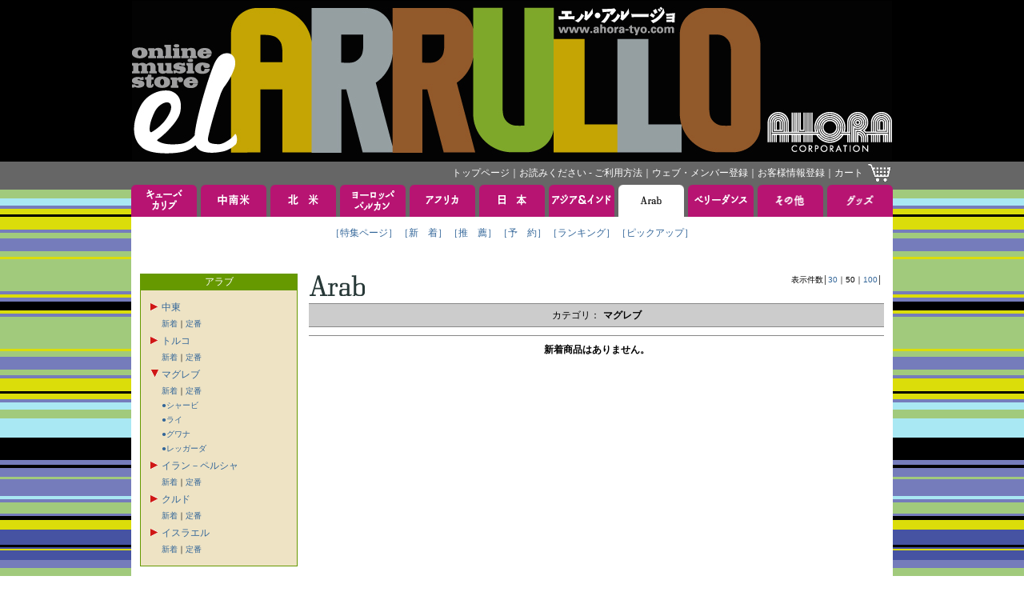

--- FILE ---
content_type: text/html; charset=Shift_JIS
request_url: https://www.ahora-tyo.com/arrival/index.php?row=1&line=50&type=ARAB&category=MAGHREB
body_size: 26453
content:
<!DOCTYPE html PUBLIC "-//W3C//DTD XHTML 1.0 Transitional//EN" "http://www.w3.org/TR/xhtml1/DTD/xhtml1-transitional.dtd">
<html xmlns="http://www.w3.org/1999/xhtml">
<head>
<meta http-equiv="Content-Type" content="text/html; charset=Shift_JIS">
<link href="../images/favicon.ico" type="image/x-icon" rel="shortcut icon"><link href="../images/favicon.ico" type="image/x-icon" rel="icon">
<link rel="stylesheet" type="text/css" href="../css/base.css">
<meta name="keywords" content="アラブ,マグレブ,新着,アオラ・コーポレーション, EL ARRULLO, エル・アルージョ, ワールドミュージック, CDストア, CDショップ">
<meta name="description" content="EL ARRULLO（エル・アルージョ）は、アラブ,マグレブの新着音楽を取り扱っているアオラ・コーポレーションの音楽通販サイトです。アラブ,マグレブの新着商品をいち早くお届けします。">
<title>EL ARRULLO：マグレブ 新着</title>
<meta http-equiv="Content-Script-Type" content="text/javascript"><script type="text/javascript" src="../js/popupw.js"></script>
<script type="text/javascript" src="../js/fontsize.js"></script>
<script type="text/javascript" src="../js/common.js"></script>
</head>
<body onload="blinkImg()">
<!-- ナビゲーション　-->
<!-- ナビゲーション ここから --> 
<a name="tsumuji"></a>
<table class="table01" width="100%">
<tr>
	<td class="td01" align="center">
		<a href="/"><img src="/images/header.jpg" width="950" height="200" border="0" alt="EL ARRULLO アオラコーポレーション" /></a>
	</td>
</tr>
<tr>
	<td class="td02" align="center">
		<table class="table01" width="950">
		<tr>
			<td class="td04">
				<div class="whitelink">
					<span class="g">
						<a href="/">トップページ</a>｜<a href="/html/tebiki/">お読みください - ご利用方法</a>｜<a href="/member/index.php">ウェブ・メンバー登録</a>｜<a href="https://www.ahora-tyo.com/cart/ah_cust_entry.php?modo_flg=1&amp;iHistryFlg=2" target="_blank">お客様情報登録</a>｜<a href="https://www.ahora-tyo.com/cart/ah_cart.php?list=yes">カート</a></span>
				</div>
			</td>
			<td width="29">
				<a href="https://www.ahora-tyo.com/cart/ah_cart.php?list=yes"><img src="/images/cart.gif" width="29" height="24" border="0" alt="ショッピングカート" /></a>
			</td>
		</tr>
		</table>
	</td>
</tr>
</table>
<!-- ナビゲーション ここまで -->
<table class="table01" width="100%">
	<tr>
		<td align="center">			<table class="table01">
<tr height="40">
  <td class="td02" width="82">
          <a href="/arrival/?type=CUBA+%26+CARIB&amp;head=1" onMouseOver="chgImg('Cuba &amp; Carib','/images/tabB_cubacarib.gif')" onMouseOut="chgImg('Cuba &amp; Carib','/images/tabA_cubacarib.gif')"><img src="/images/tabA_cubacarib.gif" width="82" height="40" border="0" name="Cuba &amp; Carib" alt="キューバ＆カリブ" /></a>
      </td>
  <td class="td02" width="5"><img src="/images/spacer.gif" width="5" height="5"></td>
  <td class="td02" width="82">
          <a href="/arrival/?type=SOUTH+AMERICA&amp;head=1" onMouseOver="chgImg('South America','/images/tabB_southamerica.gif')" onMouseOut="chgImg('South America','/images/tabA_southamerica.gif')"><img src="/images/tabA_southamerica.gif" width="82" height="40" border="0" name="South America" alt="中南米" /></a>
      </td>
  <td class="td02" width="5"><img src="/images/spacer.gif" width="5" height="5"></td>
  <td class="td02" width="82">
          <a href="/arrival/?type=NORTH+AMERICA&amp;head=1" onMouseOver="chgImg('North America','/images/tabB_northamerica.gif')" onMouseOut="chgImg('North America','/images/tabA_northamerica.gif')"><img src="/images/tabA_northamerica.gif" width="82" height="40" border="0" name="North America" alt="北米" /></a>
      </td>
  <td class="td02" width="5"><img src="/images/spacer.gif" width="5" height="5"></td>
  <td class="td02" width="82">
          <a href="/arrival/?type=EUROPE&amp;head=1" onMouseOver="chgImg('Europe','/images/tabB_europe.gif')" onMouseOut="chgImg('Europe','/images/tabA_europe.gif')"><img src="/images/tabA_europe.gif" width="82" height="40" border="0" name="Europe" alt="ヨーロッパ" /></a>
      </td>
  <td class="td02" width="5"><img src="/images/spacer.gif" width="5" height="5"></td>
  <td class="td02" width="82">
          <a href="/arrival/?type=AFRICA&amp;head=1" onMouseOver="chgImg('Africa','/images/tabB_africa.gif')" onMouseOut="chgImg('Africa','/images/tabA_africa.gif')"><img src="/images/tabA_africa.gif" width="82" height="40" border="0" name="Africa" alt="アフリカ" /></a>
      </td>
  <td class="td02" width="5"><img src="/images/spacer.gif" width="5" height="5"></td>
  <td class="td02" width="82">
          <a href="/arrival/?type=JAPAN&amp;head=1" onMouseOver="chgImg('Japan','/images/tabB_japan.gif')" onMouseOut="chgImg('Japan','/images/tabA_japan.gif')"><img src="/images/tabA_japan.gif" width="82" height="40" border="0" name="Japan" alt="日本" /></a>
      </td>
  <td class="td02" width="5"><img src="/images/spacer.gif" width="5" height="5"></td>
  <td class="td02" width="82">
          <a href="/arrival/?type=ASIA+%26+INDIA&amp;head=1" onMouseOver="chgImg('Asia &amp; India','/images/tabB_asia.gif')" onMouseOut="chgImg('Asia &amp; India','/images/tabA_asia.gif')"><img src="/images/tabA_asia.gif" width="82" height="40" border="0" name="Asia &amp; India" alt="アジア＆インド" /></a>
      </td>
  <td class="td02" width="5"><img src="/images/spacer.gif" width="5" height="5"></td>
  <td class="td02" width="82">
          <a href="/arrival/?type=ARAB&amp;head=1"><img src="/images/tabC_arab.gif" width="82" height="40" border="0" name="Arab" alt="アラブ" /></a>
      </td>
  <td class="td02" width="5"><img src="/images/spacer.gif" width="5" height="5"></td>
  <td class="td02" width="82">
          <a href="/arrival/?type=BELLY+DANCE&amp;head=1" onMouseOver="chgImg('Belly Dance','/images/tabB_belly.gif')" onMouseOut="chgImg('Belly Dance','/images/tabA_belly.gif')"><img src="/images/tabA_belly.gif" width="82" height="40" border="0" name="Belly Dance" alt="ベリーダンス" /></a>
      </td>
  <td class="td02" width="5"><img src="/images/spacer.gif" width="5" height="5"></td>
  <td class="td02" width="82">
          <a href="/arrival/?type=OTHERS&amp;head=1" onMouseOver="chgImg('Others','/images/tabB_others.gif')" onMouseOut="chgImg('Others','/images/tabA_others.gif')"><img src="/images/tabA_others.gif" width="82" height="40" border="0" name="Others" alt="その他" /></a>
      </td>
  <td class="td02" width="5"><img src="/images/spacer.gif" width="5" height="5"></td>
  <td class="td02" width="82">
          <a href="/arrival/?type=GOODS&amp;head=1" onMouseOver="chgImg('Goods','/images/tabB_goods.gif')" onMouseOut="chgImg('Goods','/images/tabA_goods.gif')"><img src="/images/tabA_goods.gif" width="82" height="40" border="0" name="Goods" alt="グッズ" /></a>
      </td>
</tr>
<tr>
  <td class="td03" colspan="21">
    <table class="table01" align="center">
    <tr>
      <td class="td05"><span class="a">
                  <a href="/feature/featurectype.php?type=ARAB">［特集ページ］</a>              </span></td>
      <td class="td05"><span class="a">
                  <a href="/arrival/index.php?type=ARAB">［新　着］</a>              </span></td>
      <td class="td05"><span class="a">
                  <a href="/recommend/index.php?type=ARAB">［推　薦］</a>              </span></td>
      <td class="td05"><span class="a">
                  <a href="/reserve/index.php?type=ARAB">［予　約］</a>              </span></td>
      <td class="td05"><span class="a">
                  <a href="/ranking/index.php?type=ARAB">［ランキング］</a>              </span></td>
              <td class="td05"><span class="a">
          <a href="/pickup/index.php?type=ARAB">［ピックアップ］</a>        </span></td>
          </tr>
    <tr>
      <td class="td05"><span class="a">　</span></td>
      <td class="td05"><span class="a">　</span></td>
      <td class="td05"><span class="a">　</span></td>
      <td class="td05"><span class="a">　</span></td>
      <td class="td05"><span class="a">　</span></td>
              <td class="td05"><span class="a">　</span></td>
          </tr>
    </table>
  </td>
<tr>
</table>			<table class="table01">
			<tr>
				<td class="td03" colspan="21">				<!-- メインコンテンツここから -->					<table class="table01" width="932">
					<tr valign="top">
						<td width="181">
							<!-- 左メニューここから -->							<table class="table01" width="100%">
<tr>
	<td class="td05" bgcolor="#669900">
	<span class="g">アラブ</span>
	</td>
</tr>
<tr>
	<td class="td06" bgcolor="#eee3c4">
						<table class="table01">
					<tr>
				<td>
										<a href="" onclick="displayGenre('MIDDLE EAST', '/images/redarrow.gif', '/images/redarrow2.gif'); return false;">
												<img id="MIDDLE EAST" src="/images/redarrow.gif" width="13" height="13" style="border-style:none;">
											</a>
									</td>
				<td>
				<a href="/category/index.php?type=ARAB&category=MIDDLE+EAST">中東</a>
				</td>
			</tr>
			<tr>
				<td></td>
				<td><span class="b" style="line-height:18px;"><a href="/arrival/index.php?type=ARAB&category=MIDDLE+EAST">新着</a>｜<a href="/recommend/index.php?type=ARAB&category=MIDDLE+EAST">定番</a><br>
								<div id="category_MIDDLE EAST" style="line-height:18px; display:none; ">
										<a href="/category/index.php?type=ARAB&category=MIDDLE EAST&genre=ARABIC+TRADITIONAL" 
						>●近代アラブ古典音楽</a><br>
										<a href="/category/index.php?type=ARAB&category=MIDDLE EAST&genre=SHABABI%2CAL+JEEL" 
						>●エジプト、レバノンなどのポップス（ジャバービ、アル・ジールなど）</a><br>
										<a href="/category/index.php?type=ARAB&category=MIDDLE EAST&genre=KHALIJI" 
						>●湾岸ポップス（ハリージ）</a><br>
										<a href="/category/index.php?type=ARAB&category=MIDDLE EAST&genre=CORAN%2CADHAN" 
						>●コーラン吟誦、アザーン</a><br>
										<a href="/category/index.php?type=ARAB&category=MIDDLE EAST&genre=SUFI%2CTRAD%2CFOLK" 
						>●スーフィー、トラッド、フォーク</a><br>
										<a href="/category/index.php?type=ARAB&category=MIDDLE EAST&genre=ARMENIA" 
						>●アルメニア</a><br>
									</div>
								</td>
			</tr>
					<tr>
				<td>
										<a href="" onclick="displayGenre('TURKEY', '/images/redarrow.gif', '/images/redarrow2.gif'); return false;">
												<img id="TURKEY" src="/images/redarrow.gif" width="13" height="13" style="border-style:none;">
											</a>
									</td>
				<td>
				<a href="/category/index.php?type=ARAB&category=TURKEY">トルコ</a>
				</td>
			</tr>
			<tr>
				<td></td>
				<td><span class="b" style="line-height:18px;"><a href="/arrival/index.php?type=ARAB&category=TURKEY">新着</a>｜<a href="/recommend/index.php?type=ARAB&category=TURKEY">定番</a><br>
								<div id="category_TURKEY" style="line-height:18px; display:none; ">
										<a href="/category/index.php?type=ARAB&category=TURKEY&genre=TURKISH+TRADITIONAL" 
						>●古典</a><br>
										<a href="/category/index.php?type=ARAB&category=TURKEY&genre=TURKISH+POP%2CHALK%2CARABESK%2COZGUN%2CSANAT" 
						>●ポップス</a><br>
										<a href="/category/index.php?type=ARAB&category=TURKEY&genre=SUFI%2CTRAD%2CFOLK" 
						>●スーフィー、トラッド、フォーク</a><br>
									</div>
								</td>
			</tr>
					<tr>
				<td>
										<a href="" onclick="displayGenre('MAGHREB', '/images/redarrow.gif', '/images/redarrow2.gif'); return false;">
												<img id="MAGHREB" src="/images/redarrow2.gif" width="13" height="13" style="border-style:none;">
											</a>
									</td>
				<td>
				<a href="/category/index.php?type=ARAB&category=MAGHREB">マグレブ</a>
				</td>
			</tr>
			<tr>
				<td></td>
				<td><span class="b" style="line-height:18px;"><a href="/arrival/index.php?type=ARAB&category=MAGHREB">新着</a>｜<a href="/recommend/index.php?type=ARAB&category=MAGHREB">定番</a><br>
								<div id="category_MAGHREB" style="line-height:18px; ">
										<a href="/category/index.php?type=ARAB&category=MAGHREB&genre=CHAABI" 
						>●シャービ</a><br>
										<a href="/category/index.php?type=ARAB&category=MAGHREB&genre=RAI" 
						>●ライ</a><br>
										<a href="/category/index.php?type=ARAB&category=MAGHREB&genre=GNAWA" 
						>●グワナ</a><br>
										<a href="/category/index.php?type=ARAB&category=MAGHREB&genre=REGGADA" 
						>●レッガーダ</a><br>
									</div>
								</td>
			</tr>
					<tr>
				<td>
										<a href="" onclick="displayGenre('IRAN-PERSIA', '/images/redarrow.gif', '/images/redarrow2.gif'); return false;">
												<img id="IRAN-PERSIA" src="/images/redarrow.gif" width="13" height="13" style="border-style:none;">
											</a>
									</td>
				<td>
				<a href="/category/index.php?type=ARAB&category=IRAN-PERSIA">イラン－ペルシャ</a>
				</td>
			</tr>
			<tr>
				<td></td>
				<td><span class="b" style="line-height:18px;"><a href="/arrival/index.php?type=ARAB&category=IRAN-PERSIA">新着</a>｜<a href="/recommend/index.php?type=ARAB&category=IRAN-PERSIA">定番</a><br>
								<div id="category_IRAN-PERSIA" style="line-height:18px; display:none; ">
										<a href="/category/index.php?type=ARAB&category=IRAN-PERSIA&genre=PERSIAN+VOCAL" 
						>●声楽</a><br>
										<a href="/category/index.php?type=ARAB&category=IRAN-PERSIA&genre=PERSIAN+POP" 
						>●ポップス</a><br>
										<a href="/category/index.php?type=ARAB&category=IRAN-PERSIA&genre=PERSIAN+INSTRUMENT" 
						>●器楽演奏</a><br>
									</div>
								</td>
			</tr>
					<tr>
				<td>
										<a href="" onclick="displayGenre('KURD', '/images/redarrow.gif', '/images/redarrow2.gif'); return false;">
												<img id="KURD" src="/images/redarrow.gif" width="13" height="13" style="border-style:none;">
											</a>
									</td>
				<td>
				<a href="/category/index.php?type=ARAB&category=KURD">クルド</a>
				</td>
			</tr>
			<tr>
				<td></td>
				<td><span class="b" style="line-height:18px;"><a href="/arrival/index.php?type=ARAB&category=KURD">新着</a>｜<a href="/recommend/index.php?type=ARAB&category=KURD">定番</a><br>
								<div id="category_KURD" style="line-height:18px; display:none; ">
										<a href="/category/index.php?type=ARAB&category=KURD&genre=KURD" 
						>●クルド</a><br>
									</div>
								</td>
			</tr>
					<tr>
				<td>
										<a href="" onclick="displayGenre('ISRAEL', '/images/redarrow.gif', '/images/redarrow2.gif'); return false;">
												<img id="ISRAEL" src="/images/redarrow.gif" width="13" height="13" style="border-style:none;">
											</a>
									</td>
				<td>
				<a href="/category/index.php?type=ARAB&category=ISRAEL">イスラエル</a>
				</td>
			</tr>
			<tr>
				<td></td>
				<td><span class="b" style="line-height:18px;"><a href="/arrival/index.php?type=ARAB&category=ISRAEL">新着</a>｜<a href="/recommend/index.php?type=ARAB&category=ISRAEL">定番</a><br>
								<div id="category_ISRAEL" style="line-height:18px; display:none; ">
										<a href="/category/index.php?type=ARAB&category=ISRAEL&genre=ISRAEL" 
						>●イスラエル</a><br>
									</div>
								</td>
			</tr>
				</table>
					</td>
</tr>
<tr>
	<td>
		<img src="/images/spacer.gif" width="5" height="10">
	</td>
</tr>
</table>
							<table class="table01" width="100%">
<tr>
	<td class="td06" bgcolor="#CCCCCC">
		<img src="/images/ttl_powersearch.gif" width="155" height="20" alt="Power Search"><br>
		<form name="powersearch" action="/search/index.php" method="POST">
			<span>カテゴリ選択：</span><br>
			<select name="category">
 	 	 	 	  	 	 	 	 	                       	 	 	 	 	 	 <option value="All">All</option>
 	 	 	 	 	  	 	 	 	  	 	 	 	 	                       	 	 	 	 	 	 <option value="SECOND HAND ANALOG">SECOND HAND ANALOG</option>
 	 	 	 	 	  	 	 	 	  	 	 	 	 	                       	 	 	 	 	 	 <option value="SECOND HAND CD">SECOND HAND CD</option>
 	 	 	 	 	  	 	 	 	  	 	 	 	 	                       	 	 	 	 	 	 <option value="SECOND HAND DVD">SECOND HAND DVD</option>
 	 	 	 	 	  	 	 	 	  	 	 	 	 	                       	 	 	 	 	 	 <option value="300SALE">300SALE</option>
 	 	 	 	 	  	 	 	 	  	 	 	 	 	                       	 	 	 	 	 	 <option value="600SALE">600SALE</option>
 	 	 	 	 	  	 	 	 	  	 	 	 	 	                       	 	 	 	 	 	 <option value="980SALE">980SALE</option>
 	 	 	 	 	  	 	 	 	  	 	 	 	 	                       	 	 	 	 	 	 <option value="1500SALE">1500SALE</option>
 	 	 	 	 	  	 	 	 	  	 	 	 	 	                       	 	 	 	 	 	 <option value="CUBA">CUBA</option>
 	 	 	 	 	  	 	 	 	  	 	 	 	 	                       	 	 	 	 	 	 <option value="SALSA">SALSA</option>
 	 	 	 	 	  	 	 	 	  	 	 	 	 	                       	 	 	 	 	 	 <option value="LATIN JAZZ">LATIN JAZZ</option>
 	 	 	 	 	  	 	 	 	  	 	 	 	 	                       	 	 	 	 	 	 <option value="BOLERO">BOLERO</option>
 	 	 	 	 	  	 	 	 	  	 	 	 	 	                       	 	 	 	 	 	 <option value="CARIBBEAN">CARIBBEAN</option>
 	 	 	 	 	  	 	 	 	  	 	 	 	 	                       	 	 	 	 	 	 <option value="MEXICO">MEXICO</option>
 	 	 	 	 	  	 	 	 	  	 	 	 	 	                       	 	 	 	 	 	 <option value="COSTA RICA">COSTA RICA</option>
 	 	 	 	 	  	 	 	 	  	 	 	 	 	                       	 	 	 	 	 	 <option value="PERU">PERU</option>
 	 	 	 	 	  	 	 	 	  	 	 	 	 	                       	 	 	 	 	 	 <option value="COLOMBIA">COLOMBIA</option>
 	 	 	 	 	  	 	 	 	  	 	 	 	 	                       	 	 	 	 	 	 <option value="LATIN ROCK">LATIN ROCK</option>
 	 	 	 	 	  	 	 	 	  	 	 	 	 	                       	 	 	 	 	 	 <option value="LATIN POP">LATIN POP</option>
 	 	 	 	 	  	 	 	 	  	 	 	 	 	                       	 	 	 	 	 	 <option value="LATIN">LATIN</option>
 	 	 	 	 	  	 	 	 	  	 	 	 	 	                       	 	 	 	 	 	 <option value="BRASIL">BRASIL</option>
 	 	 	 	 	  	 	 	 	  	 	 	 	 	                       	 	 	 	 	 	 <option value="ARGENTINA">ARGENTINA</option>
 	 	 	 	 	  	 	 	 	  	 	 	 	 	                       	 	 	 	 	 	 <option value="URUGUAY">URUGUAY</option>
 	 	 	 	 	  	 	 	 	  	 	 	 	 	                       	 	 	 	 	 	 <option value="TANGO">TANGO</option>
 	 	 	 	 	  	 	 	 	  	 	 	 	 	                       	 	 	 	 	 	 <option value="FOLKLORE">FOLKLORE</option>
 	 	 	 	 	  	 	 	 	  	 	 	 	 	                       	 	 	 	 	 	 <option value="SPAIN">SPAIN</option>
 	 	 	 	 	  	 	 	 	  	 	 	 	 	                       	 	 	 	 	 	 <option value="ITALY">ITALY</option>
 	 	 	 	 	  	 	 	 	  	 	 	 	 	                       	 	 	 	 	 	 <option value="PORTUGAL">PORTUGAL</option>
 	 	 	 	 	  	 	 	 	  	 	 	 	 	                       	 	 	 	 	 	 <option value="FRANCE">FRANCE</option>
 	 	 	 	 	  	 	 	 	  	 	 	 	 	                       	 	 	 	 	 	 <option value="HUNGARY">HUNGARY</option>
 	 	 	 	 	  	 	 	 	  	 	 	 	 	                       	 	 	 	 	 	 <option value="GREECE">GREECE</option>
 	 	 	 	 	  	 	 	 	  	 	 	 	 	                       	 	 	 	 	 	 <option value="CELT">CELT</option>
 	 	 	 	 	  	 	 	 	  	 	 	 	 	                       	 	 	 	 	 	 <option value="BALKAN">BALKAN</option>
 	 	 	 	 	  	 	 	 	  	 	 	 	 	                       	 	 	 	 	 	 <option value="GYPSY">GYPSY</option>
 	 	 	 	 	  	 	 	 	  	 	 	 	 	                       	 	 	 	 	 	 <option value="JEWISH">JEWISH</option>
 	 	 	 	 	  	 	 	 	  	 	 	 	 	                       	 	 	 	 	 	 <option value="SOUTH EUROPE">SOUTH EUROPE</option>
 	 	 	 	 	  	 	 	 	  	 	 	 	 	                       	 	 	 	 	 	 <option value="NORTH EUROPE">NORTH EUROPE</option>
 	 	 	 	 	  	 	 	 	  	 	 	 	 	                       	 	 	 	 	 	 <option value="CENTRAL EUROPE">CENTRAL EUROPE</option>
 	 	 	 	 	  	 	 	 	  	 	 	 	 	                       	 	 	 	 	 	 <option value="EAST EUROPE">EAST EUROPE</option>
 	 	 	 	 	  	 	 	 	  	 	 	 	 	                       	 	 	 	 	 	 <option value="BELLY DANCE">BELLY DANCE</option>
 	 	 	 	 	  	 	 	 	  	 	 	 	 	                       	 	 	 	 	 	 <option value="ARAB-MIDDLE EAST">ARAB-MIDDLE EAST</option>
 	 	 	 	 	  	 	 	 	  	 	 	 	 	                       	 	 	 	 	 	 <option value="MAGHREB">MAGHREB</option>
 	 	 	 	 	  	 	 	 	  	 	 	 	 	                       	 	 	 	 	 	 <option value="IRAN-PERSIA">IRAN-PERSIA</option>
 	 	 	 	 	  	 	 	 	  	 	 	 	 	                       	 	 	 	 	 	 <option value="WESTERN AFRICA">WESTERN AFRICA</option>
 	 	 	 	 	  	 	 	 	  	 	 	 	 	                       	 	 	 	 	 	 <option value="CENTRAL AFRICA">CENTRAL AFRICA</option>
 	 	 	 	 	  	 	 	 	  	 	 	 	 	                       	 	 	 	 	 	 <option value="EASTERN AFRICA">EASTERN AFRICA</option>
 	 	 	 	 	  	 	 	 	  	 	 	 	 	                       	 	 	 	 	 	 <option value="SOUTHERN AFRICA">SOUTHERN AFRICA</option>
 	 	 	 	 	  	 	 	 	  	 	 	 	 	                       	 	 	 	 	 	 <option value="INDIAN OCEAN">INDIAN OCEAN</option>
 	 	 	 	 	  	 	 	 	  	 	 	 	 	                       	 	 	 	 	 	 <option value="INDIA">INDIA</option>
 	 	 	 	 	  	 	 	 	  	 	 	 	 	                       	 	 	 	 	 	 <option value="JAPAN">JAPAN</option>
 	 	 	 	 	  	 	 	 	  	 	 	 	 	                       	 	 	 	 	 	 <option value="ASIA">ASIA</option>
 	 	 	 	 	  	 	 	 	  	 	 	 	 	                       	 	 	 	 	 	 <option value="HAWAII">HAWAII</option>
 	 	 	 	 	  	 	 	 	  	 	 	 	 	                       	 	 	 	 	 	 <option value="JAZZ">JAZZ</option>
 	 	 	 	 	  	 	 	 	  	 	 	 	 	                       	 	 	 	 	 	 <option value="CLASSIC">CLASSIC</option>
 	 	 	 	 	  	 	 	 	  	 	 	 	 	                       	 	 	 	 	 	 <option value="DVD">DVD</option>
 	 	 	 	 	  	 	 	 	  	 	 	 	 	                       	 	 	 	 	 	 <option value="BOOK">BOOK</option>
 	 	 	 	 	  	 	 	 	  	 	 	 	 	                       	 	 	 	 	 	 <option value="TICKET">TICKET</option>
 	 	 	 	 	  	 	 	 	  	 	 	 	 	                       	 	 	 	 	 	 <option value="OTHERS">OTHERS</option>
 	 	 	 	 	  	 	 	 	  	 	 	 	 	                       	 	 	 	 	 	 <option value="TINGATINGA">TINGATINGA</option>
 	 	 	 	 	  	 	 	 	  	 	 	 </select><br>
			<img src="/images/spacer.gif" width="5" height="5"><br>
			<input type="hidden" name="artist" value="">
			<input type="hidden" name="title" value="">
			<input type="hidden" name="linenum" value="50">
			<input type="hidden" name="row" value="1">
			<span>キーワード：</span><br>
			<input type="hidden" name="mozi" value="文字化け対策">
			<table class="table01">
			<tr>
				<td><input type="Text" name="keyword" style="width:130px;" maxlength="50" value=""></td>
				<td><a href="JavaScript:document.powersearch.submit()"><img src="/images/btn_loupe.gif" width="20" height="20" alt="Search" border="0"></a></td>
			</tr>
			</table>
		</form>
	</td>
</tr>
</table>
<table class="table01" width="100%">
<tr>
	<td>
		<img src="/images/spacer.gif" width="5" height="10">
	</td>
</tr>
<tr>
	<td class="td06" bgcolor="#CCCCCC">
		<table class="table01">
		<tr>
			<td><a href="/artist/index.php" >アーティストで探す</a></td>
			<td><a href="/artist/index.php" ><img src="/images/btn_arrow.gif" width="20" height="20" border="0" alt="アーティストで探す"></a></td>
		</tr>
		</table>
	</td>
</tr>
<tr>
	<td>
	<img src="/images/spacer.gif" width="5" height="10">
	</td>
</tr>
<tr>
	<td class="td06" bgcolor="#CCCCCC">
		<table class="table01">
		<tr>
			<td><a href="/label/index.php" >レーベルで探す</a></td>
			<td><a href="/label/index.php" ><img src="/images/btn_arrow.gif" width="20" height="20" border="0" alt="レーベルで探す"></a></td>
		</tr>
		</table>
	</td>
</tr>
</table>							<!-- 左メニューここまで -->
						</td>
						<td width="10">
							<img src="../images/spacer.gif" width="10" height="5">
						</td>
						<td width="741">
							<!-- コンテンツ中央段ここから -->
							<table class="table01" width="100%">
<tr class="tr01">
<td align="left">
<img src="/images/ttl_arab.gif" width="69" height="35" alt="アラブ">
</td>
<td align="right">
<table width="115" border="0" cellspacing="0" cellpadding="0"><tr>
<td><span class="b">表示件数│</span></td>
<td><span class="b">
<a href="index.php?row=1&line=30&type=ARAB&category=MAGHREB">30</a></span></td>
<td><span class="b">｜</span></td>
<td><span class="b">
50</span></td>
<td><span class="b">｜</span></td>
<td><span class="b">
<a href="index.php?row=1&line=100&type=ARAB&category=MAGHREB">100</a></td><td><span class="b">│</span></td>
</tr></table>
</td>
</tr>
</table>
														<table class="table01" width="100%">
							<tr>
								<td class="td13">
									<span class="a">カテゴリ：</span>
									<span class="d">マグレブ</span>
								</td>
							</tr>
 							</table>
	 							 						<img src="../images/line_gray.gif" height="21" width="100%">
															<br><span class="d">新着商品はありません。</span>
														<!-- コンテンツ中央段ここまで -->
						</td>
					</tr>
					</table>
				<!-- メインコンテンツここまで -->				</td>
			</tr>
			</table>
		</td>
	</tr>
</table>
<table class="table01" width="100%">
<tr>
	<td class="td01" align="center">
		<table class="table01">
		<tr>
			<td width="838"><img src="/images/footer-credit.gif" width="400" height="50" alt="All rights reserved"></td>
			<td width="5"><img src="/images/spacer.gif" width="5" height="5"></td>
			<td width="30"><a href="#tsumuji" title="このページのトップ"><img src="/images/footer-button_top.gif" width="30" height="30" border="0" alt="このページのトップ"></a></td>
			<td width="5"><img src="/images/spacer.gif" width="5" height="5"></td>
			<td width="30"><a href="javascript:history.back()" title="前ページに戻る"><img src="/images/footer-button_back.gif" width="30" height="30" border="0" alt="前ページに戻る"></a></td>
			<td width="5"><img src="/images/spacer.gif" width="5" height="5"></td>
			<td width="30"><a href="http://www.ahora-tyo.com/" title="トップページ"><img src="/images/footer-button_home.gif" width="30" height="30" border="0" alt="トップページ"></a></td>
		</tr>
		</table>
	</td>
</tr>
</table>
<script>
  (function(i,s,o,g,r,a,m){i['GoogleAnalyticsObject']=r;i[r]=i[r]||function(){
  (i[r].q=i[r].q||[]).push(arguments)},i[r].l=1*new Date();a=s.createElement(o),
  m=s.getElementsByTagName(o)[0];a.async=1;a.src=g;m.parentNode.insertBefore(a,m)
  })(window,document,'script','//www.google-analytics.com/analytics.js','ga');

  ga('create', 'UA-42340826-20', 'ahora-tyo.com');
  ga('send', 'pageview');

</script>
<script type="text/javascript">
    <!--
    document.write("<img src='/acc/acclog.cgi?");
    document.write("referrer="+document.referrer+"&");
    document.write("width="+screen.width+"&");
    document.write("height="+screen.height+"&");
    document.write("color="+screen.colorDepth+"'>");
    // -->
</script>
 
</body></html>